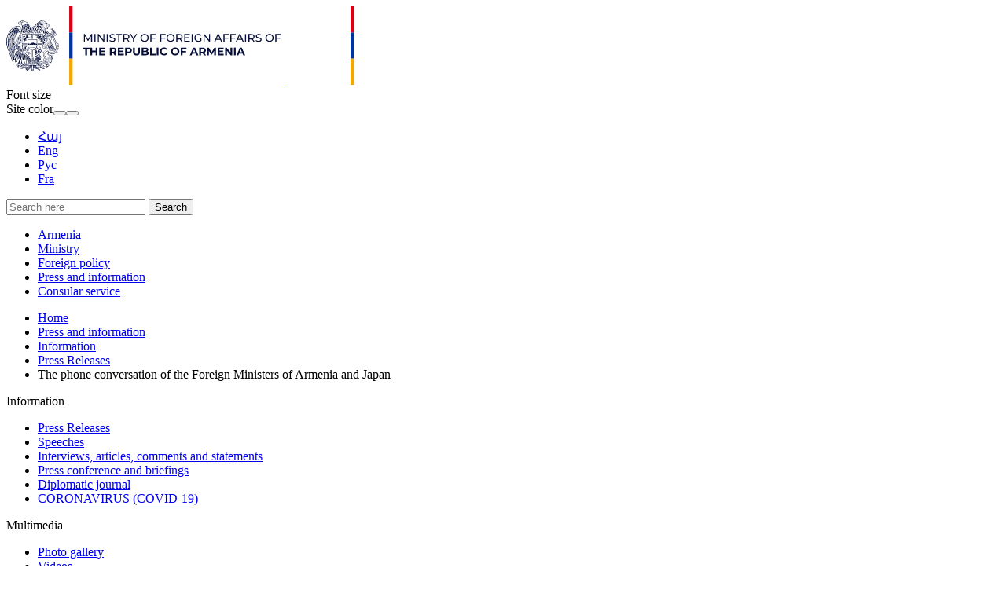

--- FILE ---
content_type: text/html; charset=UTF-8
request_url: https://www.mfa.am/en/press-releases/2023/01/31/fms_armenia_japan/11847
body_size: 5273
content:
<!DOCTYPE html>
<!--[if lte IE 1]>
##########################################################################
#
#                  _           _     _             _    _      _ _
#                 (_)         | |   | |           | |  | |    | (_)
#  _ __  _ __ ___  _  ___  ___| |_  | |__  _   _  | |__| | ___| |___  __
# | '_ \| '__/ _ \| |/ _ \/ __| __| | '_ \| | | | |  __  |/ _ \ | \ \/ /
# | |_) | | | (_) | |  __/ (__| |_  | |_) | |_| | | |  | |  __/ | |>  <
# | .__/|_|  \___/| |\___|\___|\__| |_.__/ \__, | |_|  |_|\___|_|_/_/\_\
# | |            _/ |                       __/ |
# |_|           |__/                       |___/
#
# URL: www.helix.am
#
##########################################################################
<![endif]-->
<html lang="hy">
<head>
        <!-- Global site tag (gtag.js) - Google Analytics -->
    <script async src="https://www.googletagmanager.com/gtag/js?id=UA-21968533-1"></script>
    <script>
        window.dataLayer = window.dataLayer || [];
        function gtag(){dataLayer.push(arguments);}
        gtag('js', new Date());

        gtag('config', 'UA-21968533-1');
    </script>
    
    <meta charset="utf-8" />
    <meta name="viewport" content="width=device-width, initial-scale=1, maximum-scale=1, user-scalable=no" />
    <meta name="description" content="On January 31, the Foreign Minister of Armenia Ararat Mirzoyan had a phone conversation with Hayashi Yoshimasa, the Foreign Minister of Japan.
&nbsp;" />
    <meta name="keywords" content="" />
    <meta property="og:title" content="The phone conversation of the Foreign Ministers of Armenia and Japan" />
    <meta property="og:description" content="On January 31, the Foreign Minister of Armenia Ararat Mirzoyan had a phone conversation with Hayashi Yoshimasa, the Foreign Minister of Japan.
&nbsp;" />
    <meta property="og:image" content="https://www.mfa.am/images/news/1/1675172300047.jpeg" />
    <meta property="og:type" content="website" />
    <meta name="format-detection" content="telephone=no" />
    <title>The phone conversation of the Foreign Ministers of Armenia and Japan - mfa.am</title>
    <link rel="icon" href="/favicon.png" />
    <link rel="shortcut icon" href="/favicon.ico" />
    <link rel="stylesheet" href="/build/css/main-535fd525bc.css" />
    <link rel="apple-touch-icon-precomposed" sizes="57x57" href="/img/apple-touch-icon-57x57-precomposed.png" />
    <link rel="apple-touch-icon-precomposed" sizes="72x72" href="/img/apple-touch-icon-72x72-precomposed.png" />
    <link rel="apple-touch-icon-precomposed" sizes="114x114" href="/img/apple-touch-icon-114x114-precomposed.png" />
    <script src="/build/js/top-libs-de7f9faa07.js"></script>
    <script>
        var $locSettings = {"trans":{"lng.no_content.popup.text":"The content is not available in this language, do you want to change the language? ","base.label.yes":"Yes","base.label.no":"No"}},
            $baseUrl = 'https://www.mfa.am',
            $baseUrlLng = 'https://www.mfa.am/en',
            $cLngCode = 'en';
            $csrfToken = 'ozU2IzvaPFQdLpe43qylIKND2CxLMgAYIF61UqNd';
    </script>
</head>
<body class="en">

    <header>
        <div class="top-bg-box pr">
            <div class="top-box">

                <div class="center pr clear-fix">
                    <div class="top-cols fl">
                        <a href="https://www.mfa.am/en/" class="logo pr">
                            <img src="https://www.mfa.am/img/logos/black/logo_en.svg?v=1"/>
                            <img src="https://www.mfa.am/img/logos/white/logo_en.svg?v=1" class="dn logo_mobile"/>
                        </a>
                        <div id="burger" class="dn">
                            <div class="lines line-1"></div>
                            <div class="lines line-2"></div>
                            <div class="lines line-3"></div>
                        </div>
                    </div>
                    <div class="top-cols fl pr">

                        <div class="top-right-box clear-fix">
                            <div class="top-right-link fl sprite-b pr">
                                <div class="top-right-text ver-top-box fs12">Font size</div><div class="for-text-box ver-top-box clear-fix">
                                    <div class="for-text sprite-b fl pr trans-background normal"></div>
                                    <div class="for-text sprite-b fl pr trans-background middle"></div>
                                    <div class="for-text sprite-b fl pr trans-background big"></div>
                                </div><div class="theme-box ver-top-box">
                                    <span class="theme-box__title fs12 ver-top-box">Site color</span><button class="theme-box__btn theme-box__btn--dark ver-top-box pr" type="button"></button><button class="theme-box__btn theme-box__btn--normal ver-top-box pr" type="button"></button>
                                </div>

                            </div>
                            <ul class="language-list flr clear-fix">
                                                                    <li class="fl pr">
                                        <a href="https://www.mfa.am/hy/press-releases/2023/01/31/fms_armenia_japan/11847" class="db fs15 tu arm">Հայ</a>
                                    </li>
                                                                    <li class="fl pr">
                                        <a href="https://www.mfa.am/en/press-releases/2023/01/31/fms_armenia_japan/11847" class="db fs15 tu active arl">Eng</a>
                                    </li>
                                                                    <li class="fl pr">
                                        <a href="https://www.mfa.am/ru/press-releases/2023/01/31/fms_armenia_japan/11847" class="db fs15 tu arl">Рус</a>
                                    </li>
                                                                    <li class="fl pr">
                                        <a href="https://www.mfa.am/fr" class="db fs15 tu no-content arl">Fra</a>
                                    </li>
                                                            </ul>
                        </div>

                        <form action="https://www.mfa.am/en/search" class="search-form" method="get" id="search-form">
                            <div class="search-form-box sprite-b pr">
                                <input class="input-field fs15" type="text" name="q" placeholder="Search here" value="" />
                                <input class="blue-btn db fs14 tc trans-background" type="submit" value="Search" />
                            </div>
                        </form>

                    </div>
                </div>

            </div>

        </div>

        <div class="navigation-box">
            <div class="center">
                <nav>
                    <ul class="table tc">
                        <li class="table-cell">
                                <a href="/en/overview" class="db pr">Armenia</a>
                            </li><li class="table-cell">
                                <a href="/en/mission" class="db pr">Ministry</a>
                            </li><li class="table-cell">
                                <a href="https://www.mfa.am/en/bilateral-relations/" class="db pr">Foreign policy</a>
                            </li><li class="table-cell">
                                <a href="/en/news" class="db pr">Press and information</a>
                            </li><li class="table-cell">
                                <a href="/en/cons_resep/" class="db pr">Consular service</a>
                            </li>                    </ul>
                </nav>
            </div>
        </div>

    </header>

    <main>
                <div class="bread-crumb">
        <div class="center">
            <ul class="bread-crumb__list">
                <li class="bread-crumb__item ver-top-box pr">
                            <a href="https://www.mfa.am/en/" class="bread-crumb__link db fs12 trans-color">Home</a>
                        </li><li class="bread-crumb__item ver-top-box pr">
                            <a href="/en/news" class="bread-crumb__link db fs12 trans-color">Press and information</a>
                        </li><li class="bread-crumb__item ver-top-box pr">
                            <a href="https://www.mfa.am/en/news/" class="bread-crumb__link db fs12 trans-color">Information</a>
                        </li><li class="bread-crumb__item ver-top-box pr">
                            <a href="https://www.mfa.am/en/press-releases/" class="bread-crumb__link db fs12 trans-color">Press Releases</a>
                        </li><li class="bread-crumb__item ver-top-box pr">
                            <span class="bread-crumb__title db fs12">The phone conversation of the Foreign Ministers of Armenia and Japan</span>
                        </li>            </ul>
        </div>
    </div>



        
    <div class="inner-page">

        <div class="center clear-fix">

            <div class="inner-left fl">

            <div class="menu-box">
                                            <div class="menu-title fb fs18 pr trans-color sprite-b select-none active">Information</div>
                <ul class="menu-list">
                    <li>
                                    <a href="https://www.mfa.am/en/press-releases/" class="db fb fs15 pr trans-all active">Press Releases</a>
                                </li><li>
                                    <a href="https://www.mfa.am/en/speeches/" class="db fb fs15 pr trans-all">Speeches</a>
                                </li><li>
                                    <a href="https://www.mfa.am/en/interviews-articles-and-comments/" class="db fb fs15 pr trans-all">Interviews, articles, comments and statements</a>
                                </li><li>
                                    <a href="https://www.mfa.am/en/press-conference/" class="db fb fs15 pr trans-all">Press conference and briefings</a>
                                </li><li>
                                    <a href="https://www.mfa.am/en/embassy-news/" class="db fb fs15 pr trans-all">Diplomatic journal</a>
                                </li><li>
                                    <a href="https://www.mfa.am/en/COVID-19/" class="db fb fs15 pr trans-all">CORONAVIRUS (COVID-19)</a>
                                </li>
                </ul>
                    </div>
            <div class="menu-box">
                                            <div class="menu-title fb fs18 pr trans-color sprite-b select-none">Multimedia</div>
                <ul class="menu-list dn">
                    <li>
                                    <a href="https://www.mfa.am/en/photo-gallery/" class="db fb fs15 pr trans-all">Photo gallery</a>
                                </li><li>
                                    <a href="https://www.mfa.am/en/videos/" class="db fb fs15 pr trans-all">Videos</a>
                                </li>
                </ul>
                    </div>
            <div class="menu-box">
                                            <div class="menu-title fb fs18 pr trans-color sprite-b select-none">Press guidance</div>
                <ul class="menu-list dn">
                    <li>
                                    <a href="https://www.mfa.am/en/accreditation/" class="db fb fs15 pr trans-all">Accreditation</a>
                                </li><li>
                                    <a href="https://www.mfa.am/en/upcoming-events/" class="db fb fs15 pr trans-all">Upcoming events</a>
                                </li>
                </ul>
                    </div>
            <div class="menu-box">
                                            <div class="menu-title fb fs18 pr trans-color sprite-b select-none">Information inquiry</div>
                <ul class="menu-list dn">
                    <li>
                                    <a href="https://www.mfa.am/en/sample-of-inquiry/" class="db fb fs15 pr trans-all">Sample of Inquiry</a>
                                </li>
                </ul>
                    </div>
            <div class="menu-box">
                            <a href="https://library.mfa.am/hy/home/" class="db menu-title fb fs18 pr trans-color">Library</a>
                    </div>
    
</div>
            <div class="inner-right">
                <div class="inner-right-border-box">

                    <div class="static-content">

                        <div class="tex-title-box">
                            <h2>
                                <strong>The phone conversation of the Foreign Ministers of Armenia and Japan</strong>
                            </h2>
                            <em>31 January, 2023</em>
                        </div>

                                                                            <div class="album-big-box pr">
                                <div class="album-pic-box">
                                    <div class="table">
                                        <div class="table-cell">
                                            <img src="https://www.mfa.am/images/news/1/1675172300047.jpeg" alt="The phone conversation of the Foreign Ministers of Armenia and Japan">
                                        </div>
                                    </div>
                                </div>
                                <div class="album-link-box">
                                    <div class="album-link-inner ver-top-box">
                                        <a href="https://www.mfa.am/en/news/image/download?type=news&amp;image=1/1675172300047.jpeg" class="album-link download db sprite-b pr">Download photo</a>
                                    </div>
                                                                            <a href="https://www.mfa.am/en/photo-gallery/" class="album-link ver-top-box">Gallery</a>
                                                                    </div>
                            </div>
                            <br />
                        
                        <p style="text-align: justify;">On January 31, the Foreign Minister of Armenia Ararat Mirzoyan had a phone conversation with Hayashi Yoshimasa, the Foreign Minister of Japan.</p>
<p style="text-align: justify;">During the phone conversation, issues related to regional security and stability were touched upon.</p>
<p style="text-align: justify;">Minister Mirzoyan briefed his Japanese counterpart on the details of the humanitarian crisis resulting from Azerbaijan&rsquo;s illegal blockade of the Lachin Corridor. It was emphasized that Azerbaijan&rsquo;s actions are a gross violation of the Trilateral Statement of November 9 and international humanitarian law, and are aimed at subjecting the people of Nagorno-Karabakh to ethnic cleansing.</p>
<p style="text-align: justify;">The Minister of Foreign Affairs of Armenia highlighted the need for clear steps of the international community aimed at the immediate unblocking of the Lachin Corridor, as well as ensuring the unimpeded humanitarian access of relevant international structures to Nagorno-Karabakh.</p>
<p style="text-align: justify;">Ararat Mirzoyan briefed his counterpart on the latest developments in the normalization process of Armenia-Azerbaijan relations. It was emphasized that Azerbaijan&rsquo;s maximalist approaches are undermining Armenia&rsquo;s efforts towards peace.</p>
<p style="text-align: justify;">Issues related to the further expansion of the Armenia-Japan bilateral, as well as multilateral cooperation established on different platforms were also discussed.</p>
<p style="text-align: justify;">Minister Mirzoyan stressed the importance of Japan&rsquo;s consistent support aimed at capacity building and institutional development in Armenia&rsquo;s various fields.</p>

                    </div>

                    <div class="three-lines sprite"></div>

                    <div class="socials-box clear-fix">
    <div class="share-list fl">
        <div class="table-cell">Share.</div>
        <div class="table-cell">
            <div class="addthis_inline_share_toolbox"></div>
        </div>
    </div>
    <div class="print sprite-b flr pr">Print the page</div>
</div>
                </div>
            </div>
        </div>

    </div>

    </main>

    <footer>

        <div class="bottom-up-box">
            <div class="center clear-fix">

                <div class="bottom-up-cols fl">
                        <h3 class="title fb fs20"><a href="/en/overview">Armenia</a></h3>
                        <ul>
                                                                                                <li>
                                        <a class="db fb" href="/en/overview">About Armenia</a>
                                    </li>
                                                                    <li>
                                        <a class="db fb" href="https://www.mfa.am/en/study-in-armenia/">Study in Armenia</a>
                                    </li>
                                                                    <li>
                                        <a class="db fb" href="https://enterprisearmenia.am/">Invest in Armenia</a>
                                    </li>
                                                                    <li>
                                        <a class="db fb" href="https://www.mfa.am/en/Links/">Links</a>
                                    </li>
                                                                                    </ul>
                    </div><div class="bottom-up-cols fl">
                        <h3 class="title fb fs20"><a href="/en/mission">Ministry</a></h3>
                        <ul>
                                                                                                <li>
                                        <a class="db fb" href="/en/mission">MFA</a>
                                    </li>
                                                                    <li>
                                        <a class="db fb" href="/en/embassies">Diplomatic Missions of Armenia</a>
                                    </li>
                                                                    <li>
                                        <a class="db fb" href="/en/state-protocol-of-the-republic-of-armenia">Protocol affairs</a>
                                    </li>
                                                                    <li>
                                        <a class="db fb" href="/en/by-country">Foreign representations in Armenia</a>
                                    </li>
                                                                    <li>
                                        <a class="db fb" href="http://www.diplomaticacademy.am/en/">Diplomatic School of Armenia</a>
                                    </li>
                                                                                    </ul>
                    </div><div class="bottom-up-cols fl">
                        <h3 class="title fb fs20"><a href="https://www.mfa.am/en/bilateral-relations/">Foreign policy</a></h3>
                        <ul>
                                                                                                <li>
                                        <a class="db fb" href="https://www.mfa.am/en/bilateral-relations/">Bilateral and multilateral relations in alphabetical order</a>
                                    </li>
                                                                    <li>
                                        <a class="db fb" href="https://www.mfa.am/en/security-and-defense/">Security and defense</a>
                                    </li>
                                                                    <li>
                                        <a class="db fb" href="https://www.mfa.am/en/non-proliferation-strategic-export-control-and-nuclear-security/">Non-Proliferation, Strategic Export Control and Nuclear Security</a>
                                    </li>
                                                                    <li>
                                        <a class="db fb" href="/en/genocide">Genocide Prevention</a>
                                    </li>
                                                                    <li>
                                        <a class="db fb" href="/en/nagorno-karabakh-issue">Nagorno Karabakh</a>
                                    </li>
                                                                    <li>
                                        <a class="db fb" href="/en/awaa_chr">44-day war</a>
                                    </li>
                                                                                    </ul>
                    </div><div class="bottom-up-cols fl">
                        <h3 class="title fb fs20"><a href="/en/news">Press and information</a></h3>
                        <ul>
                                                                                                <li>
                                        <a class="db fb" href="https://www.mfa.am/en/news/">Information</a>
                                    </li>
                                                                    <li>
                                        <a class="db fb" href="/en/photo-gallery">Multimedia</a>
                                    </li>
                                                                    <li>
                                        <a class="db fb" href="/en/announcements">Press guidance</a>
                                    </li>
                                                                    <li>
                                        <a class="db fb" href="/en/sample-of-inquiry">Information inquiry</a>
                                    </li>
                                                                    <li>
                                        <a class="db fb" href="https://library.mfa.am/hy/home/">Library</a>
                                    </li>
                                                                                    </ul>
                    </div><div class="bottom-up-cols fl">
                        <h3 class="title fb fs20"><a href="/en/cons_resep/">Consular service</a></h3>
                        <ul>
                                                                                                <li>
                                        <a class="db fb" href="https://www.mfa.am/en/cons_resep/">Consular reception</a>
                                    </li>
                                                                    <li>
                                        <a class="db fb" href="https://www.mfa.am/en/consular-registration/">Consular registration</a>
                                    </li>
                                                                    <li>
                                        <a class="db fb" href="https://www.mfa.am/en/free-consular/">Free consular services</a>
                                    </li>
                                                                    <li>
                                        <a class="db fb" href="https://www.mfa.am/en/fees/">Consular fees</a>
                                    </li>
                                                                    <li>
                                        <a class="db fb" href="https://www.mfa.am/en/passport/">Passport</a>
                                    </li>
                                                                    <li>
                                        <a class="db fb" href="https://www.mfa.am/en/return-certificate-to-ra/">Return certificate to RA</a>
                                    </li>
                                                                    <li>
                                        <a class="db fb" href="https://www.mfa.am/en/visa/">Visa</a>
                                    </li>
                                                                    <li>
                                        <a class="db fb" href="https://www.mfa.am/en/residency/">Temporary and Permanent Residency</a>
                                    </li>
                                                                    <li>
                                        <a class="db fb" href="https://www.mfa.am/en/notary-services/">Notary services</a>
                                    </li>
                                                                    <li>
                                        <a class="db fb" href="https://www.mfa.am/en/citizenship/">Citizenship</a>
                                    </li>
                                                                    <li>
                                        <a class="db fb" href="https://www.mfa.am/en/certificates/">Certificate of citizenship</a>
                                    </li>
                                                                    <li>
                                        <a class="db fb" href="https://www.mfa.am/en/special-residency-status/">Special residency status</a>
                                    </li>
                                                                    <li>
                                        <a class="db fb" href="https://www.mfa.am/en/criminal-record-certificate/">Criminal record certificate</a>
                                    </li>
                                                                    <li>
                                        <a class="db fb" href="https://www.mfa.am/en/family-status/">Certificate of family status</a>
                                    </li>
                                                                    <li>
                                        <a class="db fb" href="https://www.mfa.am/en/services-by-vid/">Services by Video Identification</a>
                                    </li>
                                                                    <li>
                                        <a class="db fb" href="https://www.mfa.am/en/customs-privileges/">Customs privileges for persons moving to the republic of Armenia for permanent residency</a>
                                    </li>
                                                                    <li>
                                        <a class="db fb" href="https://www.mfa.am/en/embassies-consulates/">Embassies and Consulates of the Republic of Armenia</a>
                                    </li>
                                                                                    </ul>
                    </div>
            </div>
        </div>

        <div class="bottom-down-box">
            <div class="center clear-fix">

                <div class="bottom-down-cols fl">
                    <div class="logo-box sprite-b pr">
                        <ul class="menu-list clear-fix">
                                                            <li class="fl">
                                    <a href="https://www.mfa.am/en/priv_pol" class="db">Confidentiality and Data Protection Policy</a>
                                </li>
                                                    </ul>
                        <p class="description fs12">
                            <a class="valign-bottom" href="http://creativecommons.org/licenses/by-nd/3.0/" target="_blank">
                                <img src="https://mirrors.creativecommons.org/presskit/buttons/80x15/png/by-sa.png" width="80" height="15" alt="" />
                            </a>
                            &copy; 1999-2024, All rights reserved. The images posted on this website are protected by the law of the Republic of Armenia on copyright and related rights. It is forbidden to reproduce, distribute, illustrate, adopt or to redesign the posted photos in any other way, as well as to use it in other ways unless a permission by the  staff of the Ministry of Foreign Affairs of the Republic of Armenia  has been obtained.</p>
                    </div>
                </div>

                <div class="bottom-down-cols fl clear-fix">
                    <ul class="info-menu fl">
                        <li>Tel.: <a href="tel:+37460620000" class="fb">+374 60 620000</a></li>
                        <li>Fax: <a href="tel:+37460620062" class="fb">+374 60 620062</a></li>
                        <li>E-mail: <span id="e53028995">[javascript protected email address]</span><script type="text/javascript">/*<![CDATA[*/eval("var a=\"Tk.NtczQyVYS-qIFlw6JReZDWjEXCHbn@Bmh8GA24_pMU0d+uv1o5sL9K7iOrxgfPa3\";var b=a.split(\"\").sort().join(\"\");var c=\"vLd9qsd_._s\";var d=\"\";for(var e=0;e<c.length;e++)d+=b.charAt(a.indexOf(c.charAt(e)));document.getElementById(\"e53028995\").innerHTML=\"<a class=\\\"fb\\\" href=\\\"mailto:\"+d+\"\\\">\"+d+\"</a>\"")/*]]>*/</script></li>
                        <li><a href="mailto:" class="fb"></a> </li>
                    </ul>
                    <div class="bottom-down-info-box">
                        <div class="bottom-down-info-inner">
                            <div class="table-cell">Address:</div>
                            <a class="table-cell fb" href="https://goo.gl/maps/rsu5wuG6rELCMioo6" target="_blank">Ministry of Foreign Affairs Government House #2, Vazgen Sargsyan 3, Yerevan 0010, Republic of Armenia</a>
                        </div>
                        <ul class="bottom-soc-list">
                                                            <li class="fl">
                                    <a href="https://www.facebook.com/MFA.Armenia/" class="db" target="_blank">
                                        <img class="trans-all" src="https://www.mfa.am/images/social/1/15568959991676.png" alt="Facebook" />
                                    </a>
                                </li>
                                                            <li class="fl">
                                    <a href="https://x.com/MFAofArmenia" class="db" target="_blank">
                                        <img class="trans-all" src="https://www.mfa.am/images/social/1/17555133411659.png" alt="X" />
                                    </a>
                                </li>
                                                            <li class="fl">
                                    <a href="https://www.youtube.com/user/MFAofArmenia/featured" class="db" target="_blank">
                                        <img class="trans-all" src="https://www.mfa.am/images/social/1/15568960605044.png" alt="Youtube" />
                                    </a>
                                </li>
                                                            <li class="fl">
                                    <a href="https://www.instagram.com/mfa_of_armenia/" class="db" target="_blank">
                                        <img class="trans-all" src="https://www.mfa.am/images/social/1/15568960772836.png" alt="Instagram" />
                                    </a>
                                </li>
                                                            <li class="fl">
                                    <a href="https://t.me/MFAofArmenia" class="db" target="_blank">
                                        <img class="trans-all" src="https://www.mfa.am/images/social/1/15568962715543.png" alt="Telegram" />
                                    </a>
                                </li>
                                                    </ul>
                    </div>
                </div>

            </div>
        </div>

    </footer>

    <script src="/build/js/libs-511529992e.js"></script>

    <script type="text/javascript" src="//s7.addthis.com/js/300/addthis_widget.js#pubid=ra-58f4ba93b1f221e1"></script>

</body>
</html>
